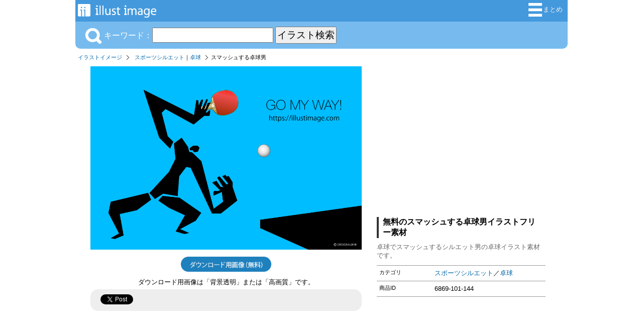

--- FILE ---
content_type: text/html; charset=UTF-8
request_url: https://illustimage.com/?id=6869
body_size: 11366
content:
<!DOCTYPE html>

<html>
<head>
	<meta charset="UTF-8">
<title>スマッシュする卓球男イラストのフリー素材｜イラストイメージ</title><meta name="description" content="卓球でスマッシュするシルエット男の卓球イラスト素材です。" /><meta property="fb:app_id" content="1721900518050495" /><meta property="og:type" content="website" /><meta property="og:url" content="https://illustimage.com/?id=6869" /><meta property="og:title" content="スマッシュする卓球男の無料イラスト素材｜イラストイメージ" /><meta property="og:image" content="https://illustimage.com/photo/6869.png" /><meta property="og:description" content="卓球でスマッシュするシルエット男の卓球イラスト素材です。" /><meta name="twitter:card" content="summary_large_image" /><meta name="twitter:site" content="@Dakson" /><meta name="twitter:creator" content="@Dakson" /><link rel="shortcut icon" href="favicon.ico" ><link rel="apple-touch-icon" href="/img/ii.png" /><link rel="stylesheet" href="css/ii.css?v=0.0.1" type="text/css" />
	<script type="text/javascript" src="https://designalikie.com/common/js/jquery.js"></script>
	<script type="text/javascript" src="https://designalikie.com/common/js/jquery.cookie.js"></script>
	<script type="text/javascript" src="./js/search.js"></script>
	<script type="text/javascript" src="./js/download.js"></script>
	<script type="text/javascript" src="./common/js/request.js"></script>

	<script type="text/javascript">
	function check(){
		var flag = 0;
		// 設定開始（チェックする項目を設定してください）
		if(document.form.size.options[document.form.size.selectedIndex].value == ""){
			flag = 1;
		}else if(location.search.length < 14){
			flag = 0;		}
		// 設定終了
		if(flag == 1){
			window.alert('サイズを選択してください。'); // 選択されていない場合は警告ダイアログを表示
			return false; // 送信を中止
		}else{
			return true; // 送信を実行
		}
	}
	</script>

	<!-- Google tag (gtag.js) -->
<script async src="https://www.googletagmanager.com/gtag/js?id=G-BWEVL9HY11"></script>
<script>
  window.dataLayer = window.dataLayer || [];
  function gtag(){dataLayer.push(arguments);}
  gtag('js', new Date());

  gtag('config', 'G-BWEVL9HY11');
</script>
	<script async src="//pagead2.googlesyndication.com/pagead/js/adsbygoogle.js"></script>
	<script>
	  (adsbygoogle = window.adsbygoogle || []).push({
	    google_ad_client: "ca-pub-6142680953319191",
	    enable_page_level_ads: true
	  });
	</script>

<script data-ad-client="ca-pub-6142680953319191" async src="https://pagead2.googlesyndication.com/pagead/js/adsbygoogle.js"></script>

</head>

<body>
<div id="fb-root"></div>
<script>(function(d, s, id) {
  var js, fjs = d.getElementsByTagName(s)[0];
  if (d.getElementById(id)) return;
  js = d.createElement(s); js.id = id;
  js.src = "//connect.facebook.net/ja_JP/sdk.js#xfbml=1&version=v2.6&appId=1721900518050495";
  fjs.parentNode.insertBefore(js, fjs);
}(document, 'script', 'facebook-jssdk'));</script>

<!-- start container -->
<div id="container">
<div id="headerArea">
	<div id="logoBlock">
		<a title="iiイラストイメージ" href="/"><img alt="無料イラスト素材集「イラストイメージ」" src="/img/system_logo.png" /></a>
	</div>
	<div id="menuBlock">
		<ul>
		<!-- <li><a title="カートを見る" href="/cart.php" rel="nofollow"><img src="/img/btn_cart.png" alt="カートを見る" />カート</a></li> =-->
			<li><a title="イラスト集" href="/matome/"><img alt="イラスト人気順まとめ" src="/img/btn_matome.png" />まとめ</a></li>
		</ul>
	</div>
</div>
<!-- / headerArea --><div id="menuArea">

<div id="menuActionBlock">
<div id="searchKeywordBlock">
	<form action="/" method="get">
	
				<img src="/img/btn_sch_keyword.png" alt="キーワード検索" style="vertical-align:bottom;margin:0 5px 0 0;" />キーワード：<input type="text" name="sch" value="" />
				<input id="sch_btn" type="submit" value="イラスト検索" name="btnSend" />
				</form>
</div>

</div>


</div>
<!-- / menuArea --><div id="pankuzArea">
<ul><li><a href="/">イラストイメージ</a></li><li><a href="./?gp=スポーツシルエット">スポーツシルエット</a>｜<a href="./?tag=卓球">卓球</a></li><li class="last">スマッシュする卓球男</li></ul></div>
<div id="mainArea">
<div id="detailArea">
<div id="imageBlock"><a href="./?dl=6869"  rel="nofollow"><img class="photo" alt="スマッシュする卓球男" src="./photo/6869.png?20180816" /></a><p style="text-align:center"><a href="./?dl=6869"  rel="nofollow"><img id="btn_download" name="6869" alt="無料イラスト素材ダウンロード用" src="./img/btn_download.png" width=180 /></a></p><p style="text-align:center">ダウンロード用画像は「背景透明」または「高画質」です。</p><div id="likeBlock"><ul><li><div class="fb-like" data-href="http://illustimage.com/?id=6869" data-layout="button_count" data-action="like" data-show-faces="false" data-share="true"></div></li><li><a href="https://twitter.com/share" class="twitter-share-button" data-count="horizontal">Tweet</a><script type="text/javascript" src="//platform.twitter.com/widgets.js" charset="utf-8"></script></li></ul></div></div><div class="goodsInfoBlock"><div class="banner_block">
		<script async src="https://pagead2.googlesyndication.com/pagead/js/adsbygoogle.js"></script>
		<!-- dakIMG IMGTEXT336 -->
		<ins class="adsbygoogle"
			style="display:block"
			data-ad-client="ca-pub-6142680953319191"
			data-ad-slot="7039677708"
			data-ad-format="auto"
			data-full-width-responsive="true"></ins>
		<script>
			(adsbygoogle = window.adsbygoogle || []).push({});
		</script>
		</div><h1>無料のスマッシュする卓球男イラストフリー素材</h1><p>卓球でスマッシュするシルエット男の卓球イラスト素材です。</p><dl><dt>カテゴリ</dt><dd><a href="./?gp=スポーツシルエット">スポーツシルエット</a>／<a href="./?tag=卓球">卓球</a></dd><dt>商品ID</dt><dd>6869-101-144</dd></dl><div class="fb-page" data-href="https://www.facebook.com/illustimage/" data-tabs="timeline" data-width="336" data-height="336" data-small-header="true" data-adapt-container-width="true" data-hide-cover="false" data-show-facepile="false"><blockquote cite="https://www.facebook.com/illustimage/" class="fb-xfbml-parse-ignore"><a href="https://www.facebook.com/illustimage/">Illustimage</a></blockquote></div></div></div>
<!-- / detailArea -->
</div>
<!-- / mainlArea -->
<div class="banner_block">
				<script async src="https://pagead2.googlesyndication.com/pagead/js/adsbygoogle.js"></script>
				<!-- dakIMG IMGTEXT728 -->
				<ins class="adsbygoogle"
					style="display:block"
					data-ad-client="ca-pub-6142680953319191"
					data-ad-slot="2824960900"
					data-ad-format="auto"
					data-full-width-responsive="true"></ins>
				<script>
					(adsbygoogle = window.adsbygoogle || []).push({});
				</script>
				</div>
				<!-- / banner_block --><div id="categoryArea">
<h3>イラストを探す</h3>
<dl class="keywordBox">
	<dt>【特集】</dt>
	<dd><a title="冬イラスト" href="/?gp=冬">❄️ 冬</a></dd>
	<dd><a title="2026年午年の年賀状イラスト" href="/matome/?id=208">🐴 2026年午年の年賀状</a></dd>
	<dd><a title="お正月イラスト" href="/?gp=お正月">🎍 お正月</a></dd>
	<dd><a title="カレンダー" href="/matome/?id=45">📅 2026年カレンダー</a></dd>

	<dt>季節</dt>
	<dd><a title="春の" href="/?gp=春">春</a>・<a title="3月の" href="/?tag=3月">3月</a>｜<a title="4月の" href="/?tag=4月">4月</a>｜<a title="5月の" href="/?tag=5月">5月</a></dd>
	<dd><a title="夏の" href="/?gp=夏">夏</a>・<a title="6月の" href="/?tag=6月">6月</a>｜<a title="7月の" href="/?tag=7月">7月</a>｜<a title="8月の" href="/?tag=8月">8月</a></dd>
	<dd><a title="秋の" href="/?gp=秋">秋</a>・<a title="9月の" href="/?tag=9月">9月</a>｜<a title="10月の" href="/?tag=10月">10月</a>｜<a title="11月の" href="/?tag=11月">11月</a></dd>
	<dd><a title="冬の" href="/?gp=冬">冬</a>・<a title="12月の" href="/?tag=12月">12月</a>｜<a title="1月の" href="/?tag=1月">1月</a>｜<a title="2月の" href="/?tag=2月">2月</a></dd>
	<dd><a title="カレンダー" href="/?gp=カレンダー">📅 カレンダー</a></dd>
	
	<dt><a title="花" href="/?gp=花">花</a>・<a title="植物" href="/?gp=植物">植物</a>・<a title="自然" href="/?gp=自然">自然</a></dt>
	<dd class="emoji">
		<a title="桜" href="/?tag=桜">🌸</a>
		<a title="ひまわり" href="/?tag=ヒマワリ">🌻</a>
		<a title="バラ" href="/?tag=バラ">🌹</a>
		<a title="チューリップ" href="/?tag=チューリップ">🌷</a>
		<a title="ハイビスカス" href="/?tag=ハイビスカス">🌺 </a>
		<a title="紫陽花" href="/?tag=アジサイ"><img alt="アジサイ" src="/img/cat/ajisai.png" /></a>
		<a title="朝顔" href="/?tag=朝顔"><img alt="朝顔" src="/img/cat/asagao.png" /></a>
		<a title="たんぽぽ" href="/?tag=タンポポ"><img alt="タンポポ" src="/img/cat/tanpopo.png" /></a>
		<a title="コスモス" href="/?tag=コスモス"><img alt="コスモス" src="/img/cat/cosmos.png" /></a>
		<a title="カーネーション" href="/?tag=カーネーション"><img alt="カーネーション" src="/img/cat/carnation.png" /></a>
		<a title="梅" href="/?tag=梅"><img alt="梅" src="/img/cat/ume.png" /></a>
		<a title="椿" href="/?tag=椿"><img alt="椿" src="/img/cat/tsubaki.png" /></a>
		<a title="百合" href="/?tag=百合"><img alt="ユリ" src="/img/cat/yuri.png" /></a>
		<a title="ガーベラ" href="/?tag=ガーベラ"><img alt="ガーベラ" src="/img/cat/gerbera.png" /></a>
		<a title="彼岸花" href="/?tag=彼岸花"><img alt="彼岸花" src="/img/cat/higanbana.png" /></a>
	</dd>
		<dd class="emoji">
		<a title="紅葉" href="/?tag=紅葉">🍁</a>
		<a title="イチョウ" href="/?tag=イチョウ"><img alt="イチョウ" src="/img/cat/icho.png" /></a>
		<a title="キノコ" href="/?tag=キノコ">🍄</a>
		<a title="ドングリ" href="/?tag=ドングリ"><img alt="ドングリ" src="/img/cat/acorn.png" /></a>
		<a title="栗" href="/?tag=栗">🌰</a>
		<a title="木" href="/?tag=木">🌳</a>
		<a title="葉っぱ" href="/?tag=葉っぱ">🍃</a>
		<a title="ヤシの木" href="/?tag=ヤシの木">🌴</a>
		<a title="サボテン" href="/?tag=サボテン">🌵</a>
		<a title="クローバー" href="/?tag=クローバー">🍀</a>
	</dd>
	<dd class="emoji">
		<a title="地球" href="/?tag=地球">🌍</a>
		<a title="太陽" href="/?tag=太陽">🌞</a>
		<a title="月" href="/?tag=月">🌕</a>
		<a title="星" href="/?tag=星">⭐</a>
	</dd>
	<dd class="emoji">
		<a title="雲" href="/?tag=雲">🌥️</a>
		<a title="梅雨" href="/?gp=梅雨">🌧️</a>
		<a title="雪" href="/?tag=雪">❄️</a>
		<a title="虹" href="/?tag=虹">🌈</a>
		<a title="水" href="/?tag=水">💧</a>
		<a title="炎" href="/?tag=炎">🔥</a>
		<a title="山" href="/?tag=山">🏔️</a>
		<a title="海" href="/?tag=海">🏖️</a>
		<a title="波" href="/?tag=波">🌊</a>
		<a title="石" href="/?tag=石">🪨</a>
	</dd>

	
	<dt><a title="動物" href="/?gp=動物">動物</a>(<a title="動物キャラクター" href="/?gp=動物キャラ">キャラ</a>｜<a title="動物キャラクターの顔" href="/?gp=動物顔">顔</a>｜<a title="動物シルエット" href="/?gp=動物シルエット">影絵</a>)</dt>
	<dd class="emoji">
		<a title="猫" href="/?gp=ネコ">🐱</a>
		<a title="犬" href="/?tag=犬">🐶</a>
		<a title="うさぎ" href="/?tag=ウサギ">🐰</a>
		<a title="豚" href="/?tag=豚">🐷</a>
		<a title="牛" href="/?tag=牛">🐮</a>
		<a title="ライオン" href="/?tag=ライオン">🦁</a>
		<a title="トラ" href="/?tag=トラ">🐯</a>
		<a title="象" href="/?tag=ゾウ">🐘</a>
		<a title="キリン" href="/?tag=キリン">🦒</a>
		<a title="パンダ" href="/?tag=パンダ">🐼</a>
		<a title="くま" href="/?tag=クマ">🐻</a>
		<a title="シロクマ" href="/?tag=シロクマ">🐻‍❄️</a>
		<a title="猿" href="/?tag=猿">🐵</a>
		<a title="ゴリラ" href="/?tag=ゴリラ">🦍</a>
		<a title="ヒョウ" href="/?tag=ヒョウ">🐆</a>
		<a title="カバ" href="/?tag=カバ">🦛</a>
		<a title="サイ" href="/?tag=サイ">🦏</a>
		<a title="馬" href="/?tag=馬">🐴</a>
		<a title="羊" href="/?tag=羊">🐑</a>
		<a title="鹿" href="/?tag=鹿">🦌</a>
		<a title="ヤギ" href="/?tag=ヤギ">🐐</a>
		<a title="リス" href="/?tag=リス">🐿️</a>
		<a title="鼠" href="/?tag=ネズミ">🐭</a>
		<a title="ハムスター" href="/?tag=ハムスター">🐹</a>
		<a title="ハリネズミ" href="/?tag=ハリネズミ">🦔</a>
		<a title="キツネ" href="/?tag=キツネ">🦊</a>
		<a title="タヌキ" href="/?tag=タヌキ">🦝</a>
		<a title="イノシシ" href="/?tag=猪">🐗</a>
		<a title="狼" href="/?tag=狼">🐺</a>
	</dd>
	<dd class="emoji">
		<a title="カエル" href="/?tag=カエル">🐸</a>
		<a title="亀" href="/?tag=亀">🐢</a>
		<a title="ヘビ" href="/?tag=ヘビ">🐍</a>
		<a title="ワニ" href="/?tag=ワニ">🐊</a>
		<a title="恐竜" href="/?tag=恐竜">🦖</a>
	</dd>

	<dd><a title="鳥" href="/?gp=鳥">鳥</a></dd>
	<dd class="emoji">
		<a title="鶏" href="/?tag=ニワトリ">🐔</a>
		<a title="ヒヨコ" href="/?tag=ヒヨコ">🐤</a>
		<a title="フクロウ" href="/?tag=フクロウ">🦉</a>
		<a title="鳩" href="/?tag=鳩">🕊️</a>
		<a title="インコ" href="/?tag=インコ">🦜</a>
		<a title="アヒル" href="/?tag=アヒル">🦆</a>
		<a title="青い鳥" href="/?tag=青い鳥">🐦</a>
		<a title="鷲" href="/?tag=鷲">🦅</a>
		<a title="孔雀" href="/?tag=孔雀">🦚</a>
		<a title="フラミンゴ" href="/?tag=フラミンゴ">🦩</a>
		<a title="ペンギン" href="/?tag=ペンギン">🐧</a>
	</dd>

	<dd><a title="海の生き物" href="/?gp=海の生き物">海の生き物</a></dd>
	<dd class="emoji">
		<a title="魚" href="/?gp=魚">🐟</a>
		<a title="クジラ" href="/?tag=クジラ">🐋</a>
		<a title="イルカ" href="/?tag=イルカ">🐬</a>
		<a title="サメ" href="/?tag=サメ">🦈</a>
		<a title="アザラシ" href="/?tag=アザラシ">🦭</a>
	</dd>
	<dd class="emoji">
		<a title="カニ" href="/?tag=カニ">🦀</a>
		<a title="エビ" href="/?tag=エビ">🦐</a>
		<a title="タコ" href="/?tag=タコ">🐙</a>
		<a title="イカ" href="/?tag=イカ">🦑</a>
		<a title="クラゲ" href="/?tag=クラゲ">🪼</a>
		<a title="ヒトデ" href="/?tag=ヒトデ">🌟</a>
		<a title="貝" href="/?tag=貝">🐚</a>
	</dd>

	<dd><a title="虫" href="/?gp=虫">虫・昆虫</a></dd>
	<dd class="emoji">
		<a title="蝶" href="/?tag=蝶">🦋</a>
		<a title="蜂" href="/?tag=蜂">🐝</a>
		<a title="てんとう虫" href="/?tag=てんとう虫">🐞</a>
		<a title="カブトムシ" href="/?tag=カブトムシ">🪲</a>
		<a title="バッタ" href="/?tag=バッタ">🦗</a>
		<a title="蟻" href="/?tag=アリ">🐜</a>
		<a title="蚊" href="/?tag=蚊">🦟 </a>
		<a title="青虫" href="/?tag=青虫">🐛</a>
		<a title="カタツムリ" href="/?tag=カタツムリ">🐌</a>
	</dd>


	<dt>食べ物・飲食</dt>
	<dd><a title="和食" href="/?gp=和食">和食</a>・<a title="洋食" href="/?gp=洋食">洋食</a>・<a title="中華料理" href="/?gp=中華">中華</a></dd>
	<dd class="emoji">
		<a title="ご飯" href="/?tag=ご飯">🍚</a>
		<a title="おにぎり" href="/?tag=おにぎり">🍙</a>
		<a title="寿司" href="/?tag=寿司">🍣</a>
		<a title="カレーライス" href="/?tag=カレー">🍛</a>
		<a title="ラーメン" href="/?tag=ラーメン">🍜</a>
		<a title="お弁当" href="/?tag=お弁当">🍱</a>
		<a title="肉" href="/?tag=肉">🍖</a>
		<a title="卵" href="/?tag=卵">🥚</a>
		<a title="チーズ" href="/?tag=チーズ">🧀</a>
		<a title="ピザ" href="/?tag=ピザ">🍕</a>
		<a title="ハンバーガー" href="/?tag=ハンバーガー">🍔</a>
		<a title="パン" href="/?tag=パン">🍞</a>
		<a title="サンドイッチ" href="/?tag=サンドイッチ">🥪</a>
	</dd>

	<dd><a title="スイーツ" href="/?gp=スイーツ">スイーツ</a></dd>
	<dd class="emoji">
		<a title="ケーキ" href="/?tag=ケーキ">🍰</a>
		<a title="ドーナツ" href="/?tag=ドーナツ">🍩</a>
		<a title="クッキー" href="/?tag=クッキー">🍪</a>
		<a title="チョコレート" href="/?tag=チョコレート">🍫</a>
		<a title="アイス" href="/?tag=アイス">🍦</a>
		<a title="かき氷" href="/?tag=かき氷">🍧</a>
		<a title="カップケーキ" href="/?tag=カップケーキ">🧁</a>
		<a title="ホットケーキ" href="/?tag=ホットケーキ">🥞</a>
		<a title="プリン" href="/?tag=プリン">🍮</a>
		<a title="キャンディ" href="/?tag=キャンディ">🍬</a>
		<a title="和菓子" href="/?tag=和菓子">🍡</a>
	</dd>

	<dd><a title="ドリンク" href="/?gp=ドリンク">ドリンク</a></dd>
	<dd class="emoji">
		<a title="ビール" href="/?tag=ビール">🍺</a>
		<a title="ワイン" href="/?tag=ワイン">🍷</a>
		<a title="ジュース" href="/?tag=ジュース">🥤</a>
		<a title="コーヒー" href="/?tag=コーヒー">☕</a>
		<a title="牛乳" href="/?tag=牛乳">🥛</a>
	</dd>

	<dt>
		<a title="野菜" href="/?gp=野菜">野菜</a> | 
		<a title="果物" href="/?gp=果物">果物</a>
	</dt>
	<dd class="emoji">
		<a title="トマト" href="/?tag=トマト">🍅</a>
		<a title="ニンジン" href="/?tag=ニンジン">🥕</a>
		<a title="玉ねぎ" href="/?tag=玉ねぎ">🧅</a>
		<a title="トウモロコシ" href="/?tag=トウモロコシ">🌽</a>
		<a title="ジャガイモ" href="/?tag=ジャガイモ">🥔</a>
		<a title="ブロッコリー" href="/?tag=ブロッコリー">🥦</a>
		<a title="ピーマン" href="/?tag=ピーマン">🫑</a>
		<a title="茄子" href="/?tag=ナス">🍆</a>
		<a title="葉物" href="/?tag=葉物">🥬</a>
		<a title="きゅうり" href="/?tag=キュウリ">🥒</a>
		<a title="アボカド" href="/?tag=アボカド">🥑</a>
		<a title="唐辛子" href="/?tag=唐辛子">🌶️</a>
	</dd>
	<dd class="emoji">
		<a title="りんご" href="/?tag=リンゴ">🍎</a>
		<a title="イチゴ" href="/?tag=イチゴ">🍓</a>
		<a title="バナナ" href="/?tag=バナナ">🍌</a>
		<a title="ぶどう" href="/?tag=ぶどう">🍇</a>
		<a title="みかん" href="/?tag=みかん">🍊</a>
		<a title="レモン" href="/?tag=レモン">🍋</a>
		<a title="スイカ" href="/?tag=スイカ">🍉</a>
		<a title="桃" href="/?tag=桃">🍑</a>
		<a title="さくらんぼ" href="/?tag=さくらんぼ">🍒</a>
		<a title="メロン" href="/?tag=メロン">🍈</a>
		<a title="梨" href="/?tag=梨">🍐</a>
		<a title="パイナップル" href="/?tag=パイナップル">🍍</a>
		<a title="マンゴー" href="/?tag=マンゴー">🥭</a>
	</dd>


	<dt><a title="乗り物" href="/?gp=乗り物">乗り物</a></dt>
	<dd class="emoji">
		<a title="車" href="/?gp=車">🚗</a>
		<a title="バス" href="/?tag=バス">🚌</a>
		<a title="トラック" href="/?tag=トラック">🚚</a>
		<a title="タクシー" href="/?tag=タクシー">🚕</a>
		<a title="パトカー" href="/?tag=パトカー">🚓</a>
		<a title="救急車" href="/?tag=救急車">🚑</a>
		<a title="消防車" href="/?tag=消防車">🚒</a>
		<a title="自転車" href="/?tag=自転車">🚴‍♂️</a>
	</dd>

	<dd class="emoji">
		<a title="電車" href="/?gp=電車">🚃</a>
		<a title="新幹線" href="/?tag=新幹線">🚅</a>
		<a title="汽車" href="/?tag=汽車">🚂</a>
		<a title="飛行機" href="/?tag=飛行機">✈️</a>
		<a title="ロケット" href="/?tag=ロケット">🚀</a>
		<a title="船" href="/?tag=船">🛳️</a>
	</dd>

	
	<dt><a title="家族" href="/?gp=家族">家族</a>・<a title="生活" href="/?gp=生活">生活</a></dt>
	<dd class="emoji">
		<a title="赤ちゃん" href="/?tag=赤ちゃん">👶</a>
		<a title="女の子" href="/?gp=女の子">👧</a>
		<a title="男の子" href="/?gp=男の子">🧒</a>
		<a title="母親" href="/?tag=母">👩‍🦰</a>
		<a title="父親" href="/?tag=父">👱‍♂️</a>
		<a title="高齢者" href="/?tag=高齢者">👨‍🦳</a>
		<a title="育児" href="/?gp=育児">🤱</a>
		<a title="子ども" href="/?tag=子供">👦</a>
		<a title="親子" href="/?tag=親子">👨‍👩‍👧‍👦</a>
	</dd>
	
	<dt><a title="ビジネス" href="/?gp=ビジネス">ビジネス</a>・<a title="仕事" href="/?gp=仕事">仕事</a></dt>
	<dd class="emoji">
		<a title="サラリーマン" href="/?tag=サラリーマン">👨‍💼</a>
		<a title="OL" href="/?tag=OL">👩‍💼</a>
		<a title="作業員" href="/?tag=作業員">👷‍♂️</a>
	</dd>
	<dd class="emoji">
		<a title="お金" href="/?tag=お金">💴</a>
		<a title="ビル" href="/?tag=ビル">🏢</a>
		<a title="家" href="/?tag=家">🏠</a>
	</dd>

	<dt><a title="学校" href="/?gp=学校">教育</a>｜
		<a title="文房具" href="/?gp=文房具">文房具</a>｜
		<a title="幼児知育教材" href="/?gp=知育">知育</a>
	</dt>
	<dd class="emoji">
		<a title="学校校舎" href="/?tag=校舎">🏫</a>
		<a title="本" href="/?tag=本">📚</a>
		<a title="ノート" href="/?tag=ノート">📖</a>
		<a title="鉛筆" href="/?tag=鉛筆">✏️</a>
		<a title="理科" href="/?tag=理科">🧪</a>
		<a title="アート" href="/?tag=アート">🎨</a>
		<a title="英語" href="/?tag=英語">🔤</a>
		<a title="数字" href="/?tag=数字">🔢</a>
		<a title="勉強" href="/?tag=勉強">📝</a>
		<a title="卒業" href="/?tag=卒業">🎓</a>
		<a title="運動会" href="/?tag=運動会">🏃‍♂️</a>
		<a title="入学" href="/?tag=入学">🌸🏫</a>
		<a title="先生" href="/?tag=先生"><img alt="先生" src="/img/cat/teacher.png" /></a>
		<a title="小学生" href="/?tag=小学生"><img alt="小学生" src="/img/cat/shogaku.png" /></a>
		<a title="中学生・高校生" href="/?tag=学生"><img alt="中学生" src="/img/cat/chugaku.png" /></a>
		<a title="幼稚園" href="/?gp=幼稚園"><img alt="幼稚園" src="/img/cat/enji.png" /></a>
	</dd>

	<dt><a title="医療・病院" href="/?gp=医療">医療・病院・介護</a></dt>
	<dd class="emoji">
		<a title="病院" href="/?tag=病院">🏥</a>
		<a title="薬" href="/?tag=薬">💊</a>
		<a title="注射" href="/?tag=注射">💉</a>
		<a title="聴診器" href="/?tag=聴診器">🩺</a>
		<a title="脳" href="/?tag=脳">🧠</a>
		<a title="心臓" href="/?tag=心臓">❤️</a>
		<a title="骨" href="/?tag=骨">🦴</a>
		<a title="歯" href="/?tag=歯">🦷</a>
		<a title="ばい菌" href="/?tag=ばい菌">🦠</a>
		<a title="病気" href="/?tag=病気">🤧</a>
		<a title="マスク" href="/?tag=マスク">😷</a>
		<a title="医者" href="/?tag=医者"><img alt="医者" src="/img/cat/doctor.png" /></a>
		<a title="看護師" href="/?tag=看護師"><img alt="看護師" src="/img/cat/nurse.png" /></a>
		<a title="歯科・歯医者さん" href="/?gp=歯科"><img alt="歯医者" src="/img/cat/dentist.png" /></a>
		<a title="介護" href="/?gp=介護"><img alt="介護" src="/img/cat/care.png" /></a>
	</dd>
		
	<dt><a title="スポーツ" href="/?gp=スポーツ">スポーツ</a>・<a title="スポーツ選手" href="/?gp=スポーツ選手">選手</a></dt>
	<dd class="emoji">
		<a title="サッカー" href="/?gp=サッカー">⚽</a>
		<a title="野球" href="/?gp=野球">⚾</a>
		<a title="バスケットボール" href="/?gp=バスケ">🏀</a>
		<a title="バレーボール" href="/?tag=バレーボール">🏐</a>
		<a title="テニス" href="/?gp=テニス">🎾</a>
		<a title="バドミントン" href="/?tag=バドミントン">🏸</a>
		<a title="卓球" href="/?gp=卓球">🏓</a>
		<a title="ラグビー" href="/?tag=ラグビー">🏉</a>
		<a title="ソフトボール" href="/?tag=ソフトボール">🥎</a>
		<a title="ゴルフ" href="/?tag=ゴルフ">⛳</a>
		<a title="ボウリング" href="/?tag=ボウリング">🎳</a>
		<a title="水泳" href="/?tag=水泳">🏊‍♂️</a>
		<a title="スキー" href="/?tag=スキー">⛷️</a>
		<a title="釣り" href="/?tag=釣り">🎣</a>
		<a title="キャンプ" href="/?tag=キャンプ">🏕️</a>
	</dd>

	<dt><a title="音楽" href="/?gp=音楽">🎶 音楽</a></dt>
	<dd class="emoji">
		<a title="ギター" href="/?tag=ギター">🎸</a>
		<a title="ピアノ" href="/?tag=ピアノ">🎹</a>
		<a title="ドラム" href="/?tag=ドラム">🥁</a>
		<a title="マイク" href="/?tag=マイク">🎤</a>
		<a title="音符" href="/?tag=音符">🎼</a>
	</dd>

		
	<dt><a title="家電" href="/?gp=家電">家電</a>・<a title="日用品" href="/?gp=日用品">日用品</a>・<a title="道具" href="/?gp=道具">道具</a></dt>
	<dd class="emoji">
		<a title="パソコン" href="/?tag=パソコン">💻</a>
		<a title="電話" href="/?tag=電話">☎️</a>
		<a title="TV" href="/?tag=TV">📺</a>
		<a title="カメラ" href="/?tag=カメラ">📷</a>
		<a title="時計" href="/?tag=時計">⏰</a>
	</dd>

	<dt>
		<a title="アイコン素材" href="/?gp=アイコン">アイコン</a> |
		<a title="マークアイコン" href="/?gp=マーク">マーク</a>
	</dt>
	<dd class="emoji">
		<a title="ハートマーク" href="/?tag=ハート">❤️</a>
		<a title="リボン" href="/?tag=リボン">🎀</a>
		<a title="王冠アイコン" href="/?tag=王冠">👑</a>
		<a title="翼・羽根" href="/?tag=翼">🪽</a>
		<a title="手" href="/?tag=手">✋</a>
		<a title="標識" href="/?tag=標識">⛔</a>
		<a title="国旗" href="/?gp=国旗">🇯🇵</a>
		<a title="地図" href="/?gp=地図">🗾</a>
	</dd>

	<dt><a title="キャラクター" href="/?gp=キャラクター">キャラクター</a></dt>
	<dd class="emoji">
		<a title="ロボット" href="/?tag=ロボット">🤖</a>
		<a title="宇宙人" href="/?tag=宇宙人">👽</a>
		<a title="忍者" href="/?tag=忍者">🥷</a>
		<a title="骸骨" href="/?tag=骸骨">💀</a>
		<a title="天使" href="/?tag=天使">👼</a>
		<a title="赤鬼" href="/?tag=鬼">👹</a>
		<a title="龍" href="/?tag=龍">🐲</a>
		<a title="ドラゴン" href="/?tag=ドラゴン">🐉</a>
		<a title="ユニコーン" href="/?tag=ユニコーン">🦄</a>
	</dd>


	<dt>行事・イベント</dt>
	<dd><a title="誕生日" href="/?gp=誕生日">誕生日</a></dd>
	<dd class="emoji">
		<a title="誕生日ケーキ" href="/?tag=ケーキ">🎂</a>
		<a title="クラッカー" href="/?tag=クラッカー">🎉</a>
		<a title="風船" href="/?tag=風船">🎈</a>
		<a title="プレゼント" href="/?tag=プレゼント">🎁</a>
		<a title="花束" href="/?tag=花束">💐</a>
	</dd>

	<dd><a title="クリスマスカード" href="/?gp=クリスマス">クリスマス</a></dd>
	<dd class="emoji">
		<a title="サンタクロース" href="/?tag=サンタクロース">🎅</a>
		<a title="トナカイ" href="/?tag=トナカイ">🦌</a>
		<a title="クリスマスツリー" href="/?tag=クリスマスツリー">🎄</a>
		<a title="ベル" href="/?tag=ベル">🔔</a>
		<a title="雪だるま" href="/?tag=雪だるま">⛄</a>
	</dd>

	<dd><a title="ハロウィン" href="/?gp=ハロウィン">ハロウィン</a></dd>
	<dd class="emoji">
		<a title="ハロウィンかぼちゃ" href="/?tag=ハロウィンかぼちゃ">🎃</a>
		<a title="コウモリ" href="/?tag=コウモリ">🦇</a>
		<a title="オバケ" href="/?tag=オバケ">👻 </a>
		<a title="魔女" href="/?tag=魔女">🧙‍♀️</a>
		<a title="ゾンビ" href="/?tag=ゾンビ">🧟</a>
		<a title="蜘蛛" href="/?tag=蜘蛛">🕷️</a>
	</dd>

	<dd><a title="お正月" href="/?gp=お正月">🎍 お正月</a></dd>
	<dd><a title="節分" href="/?gp=節分">👹 節分</a></dd>
	<dd><a title="バレンタインデー" href="/?gp=バレンタイン">💝 バレンタインデー</a></dd>
	<dd><a title="ひな祭り" href="/?gp=ひな祭り">🎎 ひな祭り</a></dd>
	<dd><a title="こどもの日" href="/?gp=こどもの日">🎏 こどもの日</a></dd>
	<dd><a title="母の日" href="/?gp=母の日">👩‍🦰 母の日</a></dd>
	<dd><a title="父の日" href="/?gp=父の日">👱‍♂️ 父の日</a></dd>
	<dd><a title="七夕" href="/?gp=七夕">🎋 七夕</a></dd>
	<dd><a title="夏祭り" href="/?gp=夏祭り">🎆 夏祭り</a></dd>
	<dd><a title="お月見" href="/?gp=お月見">🎑 お月見</a></dd>
	<dd><a title="七五三" href="/?tag=七五三">⛩️ 七五三</a></dd>
	<dd><a title="寒中見舞いはがきカード" href="/?gp=寒中見舞い">❄️ 寒中見舞い</a></dd>
	<dd><a title="暑中見舞いはがきカード" href="/?gp=暑中見舞い">🎐 暑中見舞い</a></dd>
	<dd><a title="年賀状" href="/nenga/">🎍✉️ 年賀状</a></dd>

	<dt>フレーム・背景・その他</dt>
	<dd><a title="枠" href="/?gp=枠">枠</a>｜<a title="ライン" href="/?gp=ライン">ライン</a></dd>
	<dd><a title="壁紙" href="/?gp=壁紙">壁紙</a></dd>
	<dd><a title="シルエット" href="/?gp=シルエット">シルエット</a></dd>
	<dd><a title="ピクトグラム" href="/?gp=ピクトグラム">ピクトグラム</a></dd>
</dl>
<div class="fb-page" data-href="https://www.facebook.com/illustimage/" data-tabs="timeline" data-width="190" data-height="300" data-small-header="false" data-adapt-container-width="true" data-hide-cover="false" data-show-facepile="true"><blockquote cite="https://www.facebook.com/illustimage/" class="fb-xfbml-parse-ignore"><a href="https://www.facebook.com/illustimage/">Illustimage</a></blockquote></div>
</div>
<!-- / categoryArea --><div id="mainArea2">
<h2>この画像と一緒にダウンロードされている卓球イラスト無料素材</h2><ul class="image_list"><li class="left"><p><a href="?id=3178"><img alt="男子卓球選手" class="photo" alt="" src="./photo/thum/3178.png" name="3178" /></a></p><h3>男子卓球選手</h3></li><li><p><a href="?id=3188"><img alt="女子卓球選手" class="photo" alt="" src="./photo/thum/3188.png" name="3188" /></a></p><h3>女子卓球選手</h3></li><li><p><a href="?id=3061"><img alt="卓球ラケット" class="photo" alt="" src="./photo/thum/3061.png" name="3061" /></a></p><h3>卓球ラケット</h3></li><li><p><a href="?id=3062"><img alt="卓球ラケットとボール" class="photo" alt="" src="./photo/thum/3062.png" name="3062" /></a></p><h3>卓球ラケットとボール</h3></li><li class="left"><p><a href="?id=12631"><img alt="ペンホルダーラケット" class="photo" alt="" src="./photo/thum/12631.png" name="12631" /></a></p><h3>ペンホルダーラケット</h3></li><li><p><a href="?id=12632"><img alt="ペンホルダーラケットとピン玉" class="photo" alt="" src="./photo/thum/12632.png" name="12632" /></a></p><h3>ペンホルダーラケットとピン玉</h3></li><li><p><a href="?id=12633"><img alt="シェークハンどラケット" class="photo" alt="" src="./photo/thum/12633.png" name="12633" /></a></p><h3>シェークハンどラケット</h3></li><li><p><a href="?id=12634"><img alt="２本の卓球ラケットとピン玉" class="photo" alt="" src="./photo/thum/12634.png" name="12634" /></a></p><h3>２本の卓球ラケットとピン玉</h3></li><li class="left"><p><a href="?id=12635"><img alt="２本の卓球ラケット" class="photo" alt="" src="./photo/thum/12635.png" name="12635" /></a></p><h3>２本の卓球ラケット</h3></li><li><p><a href="?id=12636"><img alt="黒ラバーの卓球ラケット" class="photo" alt="" src="./photo/thum/12636.png" name="12636" /></a></p><h3>黒ラバーの卓球ラケット</h3></li><li><p><a href="?id=12637"><img alt="シンプルな卓球ラケットとピン玉" class="photo" alt="" src="./photo/thum/12637.png" name="12637" /></a></p><h3>シンプルな卓球ラケットとピン玉</h3></li><li><p><a href="?id=12638"><img alt="シンプルなラケットとピン玉" class="photo" alt="" src="./photo/thum/12638.png" name="12638" /></a></p><h3>シンプルなラケットとピン玉</h3></li><li class="left"><p><a href="?id=12639"><img alt="卓球ラケットマーク" class="photo" alt="" src="./photo/thum/12639.png" name="12639" /></a></p><h3>卓球ラケットマーク</h3></li><li><p><a href="?id=12640"><img alt="卓球ラケットシンボル" class="photo" alt="" src="./photo/thum/12640.png" name="12640" /></a></p><h3>卓球ラケットシンボル</h3></li><li><p><a href="?id=7002"><img alt="卓球選手のピクトグラム" class="photo" alt="" src="./photo/thum/7002.png" name="7002" /></a></p><h3>卓球選手のピクトグラム</h3></li><li><p><a href="?id=6889"><img alt="日本国旗と卓球男" class="photo" alt="" src="./photo/thum/6889.png" name="6889" /></a></p><h3>日本国旗と卓球男</h3></li><li class="left"><p><a href="?id=5997"><img alt="テニスのライン線" class="photo" alt="" src="./photo/thum/5997.png" name="5997" /></a></p><h3>テニスのライン線</h3></li><li><p><a href="?id=5998"><img alt="卓球のライン線" class="photo" alt="" src="./photo/thum/5998.png" name="5998" /></a></p><h3>卓球のライン線</h3></li></ul><div class="banner_block">
				<script async src="https://pagead2.googlesyndication.com/pagead/js/adsbygoogle.js"></script>
				<!-- dakIMG IMGTEXT728 -->
				<ins class="adsbygoogle"
					style="display:block"
					data-ad-client="ca-pub-6142680953319191"
					data-ad-slot="2824960900"
					data-ad-format="auto"
					data-full-width-responsive="true"></ins>
				<script>
					(adsbygoogle = window.adsbygoogle || []).push({});
				</script>
				</div>
				<!-- / banner_block --><h2>その他のスポーツシルエットイラスト無料素材画像</h2><ul class="image_list"><li class="left"><p><a href="?id=6871"><img alt="波乗りするサーフィン男" class="photo" alt="波乗りするサーフィン男" src="./photo/thum/6871.png" class="6871" /></a></p><h3>波乗りするサーフィン男</h3></li><li><p><a href="?id=6872"><img alt="スケボーでジャンプするスケーター男" class="photo" alt="スケボーでジャンプするスケーター男" src="./photo/thum/6872.png" class="6872" /></a></p><h3>スケボーでジャンプするスケーター男</h3></li><li><p><a href="?id=6873"><img alt="ロッククライミング男" class="photo" alt="ロッククライミング男" src="./photo/thum/6873.png" class="6873" /></a></p><h3>ロッククライミング男</h3></li><li><p><a href="?id=6874"><img alt="自転車男" class="photo" alt="自転車男" src="./photo/thum/6874.png" class="6874" /></a></p><h3>自転車男</h3></li><li class="left"><p><a href="?id=6875"><img alt="ハンドボール男" class="photo" alt="ハンドボール男" src="./photo/thum/6875.png" class="6875" /></a></p><h3>ハンドボール男</h3></li><li><p><a href="?id=6876"><img alt="柔道男" class="photo" alt="柔道男" src="./photo/thum/6876.png" class="6876" /></a></p><h3>柔道男</h3></li><li><p><a href="?id=6878"><img alt="フェンシング男" class="photo" alt="フェンシング男" src="./photo/thum/6878.png" class="6878" /></a></p><h3>フェンシング男</h3></li><li><p><a href="?id=6879"><img alt="体操男" class="photo" alt="体操男" src="./photo/thum/6879.png" class="6879" /></a></p><h3>体操男</h3></li><li class="left"><p><a href="?id=6880"><img alt="アーチェリー男" class="photo" alt="アーチェリー男" src="./photo/thum/6880.png" class="6880" /></a></p><h3>アーチェリー男</h3></li><li><p><a href="?id=6881"><img alt="日本国旗とサッカー男" class="photo" alt="日本国旗とサッカー男" src="./photo/thum/6881.png" class="6881" /></a></p><h3>日本国旗とサッカー男</h3></li><li><p><a href="?id=6882"><img alt="日本国旗と野球男" class="photo" alt="日本国旗と野球男" src="./photo/thum/6882.png" class="6882" /></a></p><h3>日本国旗と野球男</h3></li><li><p><a href="?id=6883"><img alt="日本国旗とバスケ男" class="photo" alt="日本国旗とバスケ男" src="./photo/thum/6883.png" class="6883" /></a></p><h3>日本国旗とバスケ男</h3></li><li class="left"><p><a href="?id=6884"><img alt="日本国旗とバレーボール男" class="photo" alt="日本国旗とバレーボール男" src="./photo/thum/6884.png" class="6884" /></a></p><h3>日本国旗とバレーボール男</h3></li><li><p><a href="?id=6885"><img alt="日本国旗とテニス男" class="photo" alt="日本国旗とテニス男" src="./photo/thum/6885.png" class="6885" /></a></p><h3>日本国旗とテニス男</h3></li><li><p><a href="?id=6886"><img alt="日本国旗とラグビー男" class="photo" alt="日本国旗とラグビー男" src="./photo/thum/6886.png" class="6886" /></a></p><h3>日本国旗とラグビー男</h3></li><li><p><a href="?id=6887"><img alt="日本国旗と陸上男" class="photo" alt="日本国旗と陸上男" src="./photo/thum/6887.png" class="6887" /></a></p><h3>日本国旗と陸上男</h3></li><li class="left"><p><a href="?id=6888"><img alt="日本国旗と水泳男" class="photo" alt="日本国旗と水泳男" src="./photo/thum/6888.png" class="6888" /></a></p><h3>日本国旗と水泳男</h3></li><li><p><a href="?id=6890"><img alt="日本国旗とバドミントン男" class="photo" alt="日本国旗とバドミントン男" src="./photo/thum/6890.png" class="6890" /></a></p><h3>日本国旗とバドミントン男</h3></li><li><p><a href="?id=6852"><img alt="野球ピッチャーシルエット" class="photo" alt="野球ピッチャーシルエット" src="./photo/thum/6852.png" class="6852" /></a></p><h3>野球ピッチャーシルエット</h3></li><li><p><a href="?id=6854"><img alt="ダンクシュートする男子バスケ選手シルエット" class="photo" alt="ダンクシュートする男子バスケ選手シルエット" src="./photo/thum/6854.png" class="6854" /></a></p><h3>ダンクシュートする男子バスケ選手シルエット</h3></li><li class="left"><p><a href="?id=6855"><img alt="アタックするバレーボール選手シルエット" class="photo" alt="アタックするバレーボール選手シルエット" src="./photo/thum/6855.png" class="6855" /></a></p><h3>アタックするバレーボール選手シルエット</h3></li><li><p><a href="?id=6856"><img alt="サーブする男子テニス選手シルエット" class="photo" alt="サーブする男子テニス選手シルエット" src="./photo/thum/6856.png" class="6856" /></a></p><h3>サーブする男子テニス選手シルエット</h3></li><li><p><a href="?id=6857"><img alt="男子バドミントン選手シルエット" class="photo" alt="男子バドミントン選手シルエット" src="./photo/thum/6857.png" class="6857" /></a></p><h3>男子バドミントン選手シルエット</h3></li><li><p><a href="?id=6858"><img alt="ビーチバレー男子選手シルエット" class="photo" alt="ビーチバレー男子選手シルエット" src="./photo/thum/6858.png" class="6858" /></a></p><h3>ビーチバレー男子選手シルエット</h3></li><li class="left"><p><a href="?id=6859"><img alt="男性サーファーシルエット" class="photo" alt="男性サーファーシルエット" src="./photo/thum/6859.png" class="6859" /></a></p><h3>男性サーファーシルエット</h3></li><li><p><a href="?id=6860"><img alt="男性水泳選手シルエット" class="photo" alt="男性水泳選手シルエット" src="./photo/thum/6860.png" class="6860" /></a></p><h3>男性水泳選手シルエット</h3></li><li><p><a href="?id=6862"><img alt="野球バッター男" class="photo" alt="野球バッター男" src="./photo/thum/6862.png" class="6862" /></a></p><h3>野球バッター男</h3></li><li><p><a href="?id=6863"><img alt="ダンクシュートする男" class="photo" alt="ダンクシュートする男" src="./photo/thum/6863.png" class="6863" /></a></p><h3>ダンクシュートする男</h3></li><li class="left"><p><a href="?id=6864"><img alt="アタックするバレーボール男" class="photo" alt="アタックするバレーボール男" src="./photo/thum/6864.png" class="6864" /></a></p><h3>アタックするバレーボール男</h3></li><li><p><a href="?id=6865"><img alt="サーブするテニス男" class="photo" alt="サーブするテニス男" src="./photo/thum/6865.png" class="6865" /></a></p><h3>サーブするテニス男</h3></li><li><p><a href="?id=6866"><img alt="走るラグビー男" class="photo" alt="走るラグビー男" src="./photo/thum/6866.png" class="6866" /></a></p><h3>走るラグビー男</h3></li><li><p><a href="?id=6867"><img alt="100メートル走男" class="photo" alt="100メートル走男" src="./photo/thum/6867.png" class="6867" /></a></p><h3>100メートル走男</h3></li><li class="left"><p><a href="?id=6868"><img alt="水泳男" class="photo" alt="水泳男" src="./photo/thum/6868.png" class="6868" /></a></p><h3>水泳男</h3></li><li><p><a href="?id=6870"><img alt="スマッシュするバドミントン男" class="photo" alt="スマッシュするバドミントン男" src="./photo/thum/6870.png" class="6870" /></a></p><h3>スマッシュするバドミントン男</h3></li><li><p><a href="?id=2051"><img alt="サーフィンを楽しむ女性のグラフィック" class="photo" alt="サーフィンを楽しむ女性のグラフィック" src="./photo/thum/2051.png" class="2051" /></a></p><h3>サーフィンを楽しむ女性のグラフィック</h3></li><li><p><a href="?id=2052"><img alt="プールで水泳を楽しむ女性のグラフィック" class="photo" alt="プールで水泳を楽しむ女性のグラフィック" src="./photo/thum/2052.png" class="2052" /></a></p><h3>プールで水泳を楽しむ女性のグラフィック</h3></li><li class="left"><p><a href="?id=2053"><img alt="泳ぐ女性シルエットのグラフィックデザイン" class="photo" alt="泳ぐ女性シルエットのグラフィックデザイン" src="./photo/thum/2053.png" class="2053" /></a></p><h3>泳ぐ女性シルエットのグラフィックデザイン</h3></li><li><p><a href="?id=2054"><img alt="ビーチバレーの女性シルエットデザイン" class="photo" alt="ビーチバレーの女性シルエットデザイン" src="./photo/thum/2054.png" class="2054" /></a></p><h3>ビーチバレーの女性シルエットデザイン</h3></li><li><p><a href="?id=2055"><img alt="女子バレーボールのシルエットデザイン" class="photo" alt="女子バレーボールのシルエットデザイン" src="./photo/thum/2055.png" class="2055" /></a></p><h3>女子バレーボールのシルエットデザイン</h3></li><li><p><a href="?id=2056"><img alt="バスケ女子のシルエットデザイン" class="photo" alt="バスケ女子のシルエットデザイン" src="./photo/thum/2056.png" class="2056" /></a></p><h3>バスケ女子のシルエットデザイン</h3></li><li class="left"><p><a href="?id=2057"><img alt="バスケでダンクシュートする女性のグラフィック" class="photo" alt="バスケでダンクシュートする女性のグラフィック" src="./photo/thum/2057.png" class="2057" /></a></p><h3>バスケでダンクシュートする女性のグラフィック</h3></li><li><p><a href="?id=2058"><img alt="テニス女子のシルエットデザイン" class="photo" alt="テニス女子のシルエットデザイン" src="./photo/thum/2058.png" class="2058" /></a></p><h3>テニス女子のシルエットデザイン</h3></li><li><p><a href="?id=2059"><img alt="テニスでサーブする女性のグラフィック" class="photo" alt="テニスでサーブする女性のグラフィック" src="./photo/thum/2059.png" class="2059" /></a></p><h3>テニスでサーブする女性のグラフィック</h3></li><li><p><a href="?id=2060"><img alt="女子バドミントンのシルエットデザイン" class="photo" alt="女子バドミントンのシルエットデザイン" src="./photo/thum/2060.png" class="2060" /></a></p><h3>女子バドミントンのシルエットデザイン</h3></li></ul><p style="background:#7BE;color:#FFF;border-radius:10px;clear:both;padding:10px">
				この他にも、無料のイラスト素材が２万種類以上あります。ご希望のイラストをサイト上部の検索やカテゴリーメニューから探すことができます。
				イラストイメージの画像は無料でダウンロードしてご自由にご利用いただけますが、著作権は運営者のDESIGNALIKIE（デザインアリキ）が所有しています。詳しくは利用規約をご確認ください。<br />
				大きいサイズのみ有料となっておりますので、ご購入希望される方はカートに入れてご注文ください。
			</p><div class="banner_block">
			<script async src="//pagead2.googlesyndication.com/pagead/js/adsbygoogle.js"></script>
			<ins class="adsbygoogle"
			     style="display:block"
			     data-ad-format="autorelaxed"
			     data-ad-client="ca-pub-6142680953319191"
			     data-ad-slot="7388437305"></ins>
			<script>
			     (adsbygoogle = window.adsbygoogle || []).push({});
			</script>
		</div>
		<!-- / banner_block --></div></div>
<!-- / mainArea -->
<div id="footerAreaBack">
<div id="footerArea">
<ul>
<li><a href="/sitemap/">サイトマップ</a></li>
<li><a href="/help.php" rel="nofollow">ヘルプ・利用規約</a></li>
<li><a href="https://designalikie.com/contact/" rel="nofollow">お問い合わせ</a></li>
</ul>
<div id="copyrightBlock">
<p>Copyright DESIGNALIKIE, Limited. All Rights Reserved.</p>
</div>
</div>
<!-- / footeArea -->
</div>
<!-- / footeAreaBack -->
</div>
<!-- / container -->

</body>
</html>


--- FILE ---
content_type: text/html; charset=utf-8
request_url: https://www.google.com/recaptcha/api2/aframe
body_size: 265
content:
<!DOCTYPE HTML><html><head><meta http-equiv="content-type" content="text/html; charset=UTF-8"></head><body><script nonce="yHlLDo8w9CNpiQN-cSDeaw">/** Anti-fraud and anti-abuse applications only. See google.com/recaptcha */ try{var clients={'sodar':'https://pagead2.googlesyndication.com/pagead/sodar?'};window.addEventListener("message",function(a){try{if(a.source===window.parent){var b=JSON.parse(a.data);var c=clients[b['id']];if(c){var d=document.createElement('img');d.src=c+b['params']+'&rc='+(localStorage.getItem("rc::a")?sessionStorage.getItem("rc::b"):"");window.document.body.appendChild(d);sessionStorage.setItem("rc::e",parseInt(sessionStorage.getItem("rc::e")||0)+1);localStorage.setItem("rc::h",'1768930116669');}}}catch(b){}});window.parent.postMessage("_grecaptcha_ready", "*");}catch(b){}</script></body></html>

--- FILE ---
content_type: application/javascript
request_url: https://illustimage.com/js/download.js
body_size: 403
content:
$(function(){
	$("#btn_download").each(function(index){
		$(this).click(function () {
			var img_id_val = $(this).attr("name");
			
			var dl_type_val = "download";
			
			$.post("./dl_number.php", {img_id:img_id_val,dl_type:dl_type_val});
		})
	})
})

$(function(){
	$(".photo").each(function(index){
		$(this).click(function () {
			var img_id_val = $(this).attr("name");
			
			var dl_type_val = "click";
			
			$.post("./dl_number.php", {img_id:img_id_val,dl_type:dl_type_val});

		})
	})
})